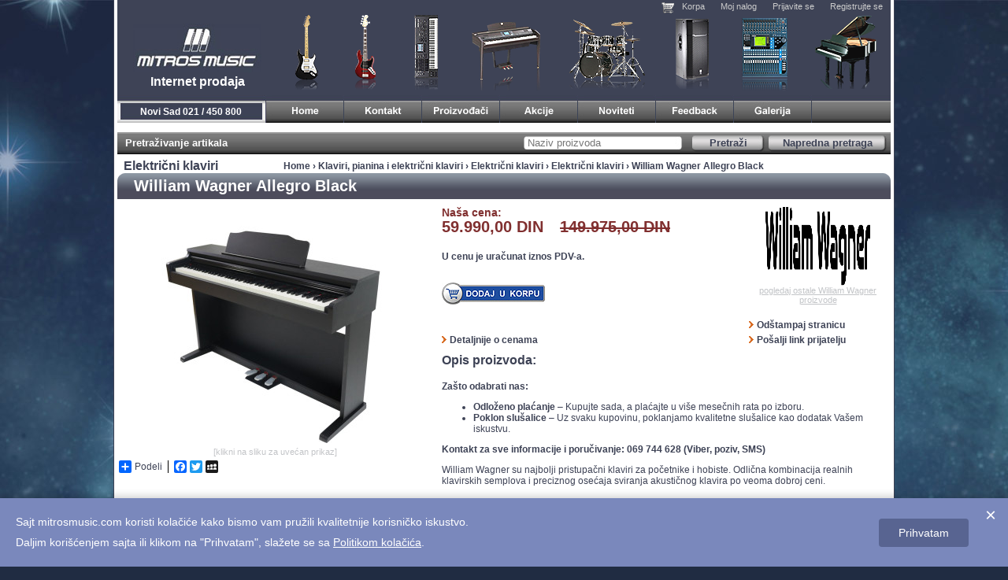

--- FILE ---
content_type: text/html; charset=UTF-8
request_url: https://www.mitrosmusic.com/proizvod/27890-William-Wagner-Allegro-/
body_size: 6984
content:
<!DOCTYPE html PUBLIC "-//W3C//DTD XHTML 1.0 Strict//EN" "http://www.w3.org/TR/xhtml1/DTD/xhtml1-strict.dtd">
<html xmlns="http://www.w3.org/1999/xhtml">
<head>
<meta http-equiv="content-type" content="text/html; charset=utf-8" />
<title>William Wagner Allegro Black </title>
<meta name="keywords" content="mitros, music, muzicki, instrumenti, gitare, bubnjevi, klavijature, mikrofoni, oprema, razglas, zvucnici, zice, paliceKlaviri, pianina i električni klaviri, Električni klaviri, Električni klaviri, William Wagner Allegro Black" />
<meta name="description" content="William Wagner Allegro Black.Zašto odabrati nas:Odloženo plaćanje – Kupujte sada, a plaćajte u više mesečnih rata po izboru.Poklon slušalice – Uz svaku kupovinu, poklanjamo kvalitetne slušalice kao dodatak Vašem iskustvu.Kontakt za sve informacije i poručivanje: 069 744 628 (Viber, poziv, SMS)William Wagner su najbolji pristupačni klaviri za početnike..." />
<!--
<meta property="og:title" content="William Wagner Allegro Black "/>
<meta property="og:url" content="https://www.mitrosmusic.com/proizvod/27890-William-Wagner-Allegro-/"/>
<meta property="og:image" content="https://www.mitrosmusic.com/media/inlineimage/upload_44704_1.jpg"/>
<meta property="og:site_name" content="Mitros Music"/>
<meta property="fb:admins" content="569084437"/>
<meta property="og:description"content="William Wagner Allegro Black.Zašto odabrati nas:Odloženo plaćanje – Kupujte sada, a plaćajte u više mesečnih rata po izboru.Poklon slušalice – Uz svaku kupovinu, poklanjamo kvalitetne slušalice kao dodatak Vašem iskustvu.Kontakt za sve informacije i poručivanje: 069 744 628 (Viber, poziv, SMS)William Wagner su najbolji pristupačni klaviri za početnike..."/>
-->
<meta name="viewport" content="width=device-width, initial-scale=1.0, maximum-scale=1.0, user-scalable=no">
<meta http-equiv="Content-Language" content="sr"/>
<meta name="google-site-verification" content="7HwD86cSdFMGOkE2LF7CDujW47iCeYjqN2wtKaIrisQ"/>
<link rel="shortcut icon" href="/favicon.ico" type="image/x-icon"/>
<link href="/css/main.css?v=1764089604" rel="stylesheet" type="text/css" media="screen"/>
<link href="/css/ckeditor-compat.css" rel="stylesheet" type="text/css" media="screen"/>
<link href="/css/print.css" rel="stylesheet" type="text/css" media="print"/>

<script type="text/javascript" src="https://ajax.googleapis.com/ajax/libs/jquery/3.7.1/jquery.min.js"></script>
<script type="text/javascript" src="/js/jquery-compat-fix.js"></script>
<script type="text/javascript" src="/js/jquery.preloadimages.js"></script>
<script type="text/javascript" src="/js/jquery.json-2.2.min.js"></script>
<script type="text/javascript" src="/js/ticker.js"></script>
<script type="text/javascript" src="/js/jquery.jcarousel.min.js"></script>
<script type="text/javascript" src="/js/mitros.quicksearch.js"></script>
<!-- jQuery validation removed - now using HTML5 native validation -->
<script type="text/javascript" src="/js/seo.js"></script><script type="text/javascript" src="/js/link.manager.js"></script>
<link type="text/css" href="/js/pikachoose/styles/bottom.css" rel="stylesheet" />
<script type="text/javascript" src="/js/pikachoose/lib/jquery.pikachoose.js"></script>
<script type="text/javascript" src="/js/jquery-encoder/Class.create.js"></script>
<script type="text/javascript" src="/js/jquery-encoder/jquery-encoder-0.1.0.js"></script>
<script type="text/javascript">
    var LH_PATH = '';
</script>
<script type="text/javascript" src="/js/mitros.general.js?v=1764089604"></script>
<script type="text/javascript" src="/js/secure-event-handlers.js"></script>
<!-- Google Tag Manager -->
<script>(function(w,d,s,l,i){w[l]=w[l]||[];w[l].push({'gtm.start':
new Date().getTime(),event:'gtm.js'});var f=d.getElementsByTagName(s)[0],
j=d.createElement(s),dl=l!='dataLayer'?'&l='+l:'';j.async=true;j.src=
'https://www.googletagmanager.com/gtm.js?id='+i+dl;f.parentNode.insertBefore(j,f);
})(window,document,'script','dataLayer','GTM-T7KCTXT');</script>
<!-- End Google Tag Manager -->
<!-- Meta Pixel Code -->
<script>
!function(f,b,e,v,n,t,s)
{if(f.fbq)return;n=f.fbq=function(){n.callMethod?
n.callMethod.apply(n,arguments):n.queue.push(arguments)};
if(!f._fbq)f._fbq=n;n.push=n;n.loaded=!0;n.version='2.0';
n.queue=[];t=b.createElement(e);t.async=!0;
t.src=v;s=b.getElementsByTagName(e)[0];
s.parentNode.insertBefore(t,s)}(window, document,'script',
'https://connect.facebook.net/en_US/fbevents.js');
fbq('init', '292419720034540');
fbq('track', 'PageView');
</script>
<noscript><img height="1" width="1" style="display:none"
src="https://www.facebook.com/tr?id=292419720034540&ev=PageView&noscript=1"
/></noscript>
<!-- End Meta Pixel Code -->
<script type="text/javascript">$.preloadImages("https://www.mitrosmusic.com/media/inlineimage/upload_44704_1_d.jpg");</script><script type="text/javascript">
      (function() {
        var po = document.createElement('script'); po.type = 'text/javascript'; po.async = true;
        po.src = 'https://apis.google.com/js/plusone.js';
        var s = document.getElementsByTagName('script')[0]; s.parentNode.insertBefore(po, s);
      })();
	$(document).ready(function() {
		$('.pThumbs').hover(function() {
			$('.mainImg a img').attr('src', $(this).attr('src').replace(/_t.jpg/g,"_d.jpg"));
			$('.mainImg a').attr('title', $(this).parent().attr('title'));
			$('.mainImg a').attr('href', $(this).parent().attr('href'));
		});
        $('#addToCart').click(function() {
            $('#toCart').submit();
        })
			});
    var proizvodPrevPage = '/proizvod/27890-William-Wagner-Allegro-Black/';

    var toCartVal = '/proizvod/27890-William-Wagner-Allegro-/';
    
        function loadOption(val) {
        var hrefs = new Array();
                    hrefs[27890] = 'https://mitrosmusic.com/proizvod/27890-William-Wagner-Allegro-Black/';
                var key = $(val).val();
        document.location.href = hrefs[key];
    }
    </script>
<script type="text/javascript" src="/js/lightbox/js/jquery.lightbox-0.5.js"></script>
<link rel="stylesheet" type="text/css" href="/js/lightbox/css/jquery.lightbox-0.5.css" media="screen" />
    <script type="text/javascript">
		$(document).ready(function(){
                    $('.lb').lightBox();
                    $('#najLink').click(function(){
                        $('#najpovoljniji').toggle('fast');
                        return false;
                    });
		})
    </script>
    <style type="text/css">
        #tooltip {
                position:absolute;
                border:1px solid #333;
                background:#f7f5d1;
                padding:2px 5px;
                color:#333;
                display:none;
        }
    </style>
</head>
<body>
	<div class="wrapper">
    	<div class="innerWrapper">
        	            <!-- Google Tag Manager (noscript) -->
            <noscript><iframe src="https://www.googletagmanager.com/ns.html?id=GTM-T7KCTXT"
            height="0" width="0" style="display:none;visibility:hidden"></iframe></noscript>
            <!-- End Google Tag Manager (noscript) -->
            <div class="header">
                <a href="/" class="logo">
                    <img src="/images/logo.jpg" width="163" height="62" alt="Muzicki instrumenti"/>
                    <h2>Internet prodaja</h2>
                </a>
                <div class="headerTop">
                    <div class="distancer"></div>
                                        <ul class="topLinks">
                                                <li>
                            <span title="/korpa/" class="ml">
                                                                    <img src="/images/cart_icon.png" style="float:left;" width="16" height="16"/>
                                                                Korpa                            </span>
                        </li>
                                                <li>
                            <span title="/login/" class="ml">
                                                                Moj nalog                            </span>
                        </li>
                                                <li>
                            <span title="/login/" class="ml">
                                                                Prijavite se                            </span>
                        </li>
                                                <li>
                            <span title="/register/" class="ml">
                                                                Registrujte se                            </span>
                        </li>
                                            </ul>
                    <ul class="picLinks">
                        <li><a href="/proizvodi/k:1-Gitare-i-bas-gitare" class="a1">Gitare i bas gitare</a></li>
                        <li><a href="/proizvodi/k:1-Gitare-i-bas-gitare" class="a2">Gitare i bas gitare</a></li>
                        <li><a href="/proizvodi/k:227-Klavijature" class="a3">Klavijature</a></li>
                        <li><a href="/proizvodi/k:271-Klaviri%2C-pianina-i-elektri%C4%8Dni-klaviri" class="a4">Klaviri, pianina i električni klaviri</a></li>
                        <li><a href="/proizvodi/k:295-Bubnjevi-i-perkusije" class="a5">Bubnjevi i perkusije</a></li>
                        <li><a href="/proizvodi/k:42-Ozvu%C4%8Denja" class="a6">Ozvučenja</a></li>
                        <li><a href="/proizvodi/k:229-Studijska-oprema" class="a7">Studijska oprema</a></li>
                        <li><a href="/proizvodi/k:379-Klasi%C4%8Dni-i-tradicionalni-instrumenti" class="a8">Klasični i tradicionalni instrumenti</a></li>
                                            </ul>
                </div>
                <div class="headerBottom">
                    <div class="ticker"><ul id="ticker"><li>Beograd 011 / 76 17 400</li><li>Novi Sad 021 / 450 800</li><li>Niš 018 / 250 670</li></ul></div>
                    <a href="#" class="burger"><img src="/images/menu.png"></a>
                    <ul id="mobile">
                                                                                                    	<li>
                        	                           <a href="/" title="Muzicki instrumenti"><img src="/images/button1.jpg"  alt="Muzicki instrumenti"/></a>                        </li>
                                        	<li>
                        	                           <a href="/kontakt/" title="Prodaja muzi&#269;kih instrumenata"><img src="/images/button3.jpg"  alt="Prodaja muzi&#269;kih instrumenata"/></a>                        </li>
                                        	<li>
                        	                           <a href="/proizvodjaci/" title="Proizvodjaci"><img src="/images/button4.jpg"  alt="Proizvodjaci"/></a>                        </li>
                                        	<li>
                        	                           <a href="/akcije/" title="Akcije"><img src="/images/button5.jpg"  alt="Akcije"/></a>                        </li>
                                        	<li>
                        	                           <a href="/noviteti/" title="Noviteti"><img src="/images/button6.jpg"  alt="Noviteti"/></a>                        </li>
                                        	<li>
                        	                           <span title="/feedback/" class="ml"><img src="/images/button7.jpg"  alt="Feedback"/></span>
                                                   </li>
                                        	<li>
                        	                           <span title="/galerija/" class="ml"><img src="/images/button8.jpg"  alt="Galerija"/></span>
                                                   </li>
                                        </ul>
                </div>
            </div>
        	<div class="grayBar">
    <div class="desc">Pretra&#382;ivanje artikala</div>
    <div id="openadv" class="searchBtn" style="width:150px;">
        <div class="searchBtnL"></div>
        <span>Napredna pretraga</span>
        <div class="searchBtnR"></div>
    </div>
    <div id="submit" class="searchBtn">
        <div class="searchBtnL"></div>
        Pretra&#382;i
        <div class="searchBtnR"></div>
    </div>
    <form method="post" action="/search/" id="searchForm">
        <p><input placeholder="Naziv proizvoda" type="text" name="search" id="search" class="fastSearch" value=""/></p>
    </form>
    <div class="naziv">Naziv proizvoda</div>
</div>
<div class="advSearch"></div>            <div class="breadcrumbs">
            	<div class="leftCol">Električni klaviri</div>
                <div class="trail"><a href="/">Home</a> &#8250; <a href="/proizvodi/k:271-Klaviri%2C-pianina-i-elektri%C4%8Dni-klaviri">Klaviri, pianina i električni klaviri</a> &#8250; <a href="/proizvodi/k:740-Elektri%C4%8Dni-klaviri">Električni klaviri</a> &#8250; <a href="/proizvodi/k:278-Elektri%C4%8Dni-klaviri">Električni klaviri</a> &#8250; William Wagner Allegro Black </div>
            </div>
            <div class="centerBoxFull">
                <div class="title">
                    <div class="leftCorner"></div>
                    <h1 class="center">William Wagner Allegro Black </h1>
                    <div class="rightCorner"></div>
                </div>
                <div class="pDescription">
                                                

                                                                	<div class="images">
                    	<div class="mainImg">
                                                    	                        	<a href="https://www.mitrosmusic.com/media/inlineimage/upload_44704_1.jpg" target="_blank" title="William Wagner Allegro Black " class="  lb"><img src="https://www.mitrosmusic.com/media/inlineimage/upload_44704_1_d.jpg" width="400" height="300" alt="William Wagner Allegro Black " title="William Wagner Allegro Black " /></a>
                                                    </div>
                                                <div class="note">[klikni na sliku za uve&#263;an prikaz]</div>
                                                                                                <!--Social Part Begin-->
                        <!-- AddToAny BEGIN -->
                        <div style="float:left; width:142px; height:auto; overflow:hidden;" id="podeli1">
                            <div class="a2a_kit a2a_default_style">
                                <a class="a2a_dd" href="https://www.mitrosmusic.com/proizvod/27890-William-Wagner-Allegro-/">Podeli</a>
                                <span class="a2a_divider"></span>
                                <a class="a2a_button_facebook"></a>
                                <a class="a2a_button_twitter"></a>
<!--                                <a class="a2a_button_stumbleupon"></a>-->
                                <a class="a2a_button_myspace"></a>
<!--                                <a class="a2a_button_email"></a>-->
                            </div>
                            <script type="text/javascript">
                            var a2a_config = a2a_config || {};
                            a2a_config.prioritize = ["facebook", "myspace", "twitter", "stumbleupon", "email"];
                            </script>
                            <script type="text/javascript" src="https://static.addtoany.com/menu/page.js"></script>
                        </div>
                        <div style="float:left; width:38px; height:auto; overflow:hidden;" id="podeli2">
                            <div class="g-plusone"></div>
                        </div>
                        <!-- AddToAny END -->
                        <div id="fb-root"></div>
                        <script type="text/javascript">(function(d, s, id) {
                          var js, fjs = d.getElementsByTagName(s)[0];
                          if (d.getElementById(id)) {return;}
                          js = d.createElement(s); js.id = id;
                          js.src = "//connect.facebook.net/en_US/all.js#xfbml=1";
                          fjs.parentNode.insertBefore(js, fjs);
                        }(document, 'script', 'facebook-jssdk'));</script>
                        <div class="fb-like" data-send="false" data-width="250" data-show-faces="false"></div>

                        <!--Social Part End-->
                    </div>
                    <div class="description">
                    	<div class="top">
                        	<div class="leftTop">
                                                                                                <div class="priceBigNasa">
                                    Na&#353;a cena:
                                </div>
                                <div class="priceBig">
                                    <div style="width:150px; float:left;">59.990,00 DIN</div>
                                    <span style="text-decoration:line-through">149.975,00 DIN</span>
                                </div>
                                <div class="priceSmall">
                                    <div style="width:150px; float:left; ">&nbsp;</div>
                                    <span>&nbsp;</span>
                                                                    </div>
                                <div class="priceExport">
                                    U cenu je uračunat iznos PDV-a.
                                </div>
                                <div class="priceExport">
                                    <div style="width:150px; float:left;">&nbsp;</div>
                                    <span>&nbsp;</span>
                                                                    </div>
                            
                                                                <form id="toCart" action="/korpa/" method="post">
                                <p>
                                <input type="hidden" name="pid" id="pid" value="27890"/>
                                <input type="hidden" name="prevPage" id="prevPage" value="/proizvod/27890-William-Wagner-Allegro-/"/>
                                                                    <input type="hidden" name="cena" id="cena" value="499.916"/>
                                                                                                </p>
                                </form>
                                <a href="javascript://" id="addToCart" class="basket"><img src="/images/korpa_mala.jpg" width="131" height="28" alt="Korpa"/></a>
                                                                                                                            </div>
                        	<div class="rightTop">
                                                            	<a href="/proizvodi/p:267-William-Wagner" class="pLogo" title="William Wagner"><img src="/media/proizvodjac/logo_267_1.png" width="133" height="100" alt="William Wagner" title="William Wagner"/></a>
                                                                <a href="/proizvodi/p:267-William-Wagner" title="William Wagner" class="link">pogledaj ostale William Wagner proizvode</a>
                            </div>
                            <div class="otherOptions">
                                <div class="option row">
                                    &nbsp;
                                </div>
                                <div class="option row" style="width:175px; float:right">
                                    <a href="#" class="print-page">Od&#353;tampaj stranicu</a>
                                </div>
                                <div class="option row">
                                    <span title="/faq/#pitanje1" class="ml">Detaljnije o cenama</span>
                                </div>
                                <div class="option row" style="width:175px; float:right">
                                    <script type="text/javascript">
                                        var SubjectLine='Pogledaj stranicu '+$.encoder.encodeForURL($.encoder.canonicalize(top.document.title));
                                        var BodyText='Pogledaj ovaj link: '+$.encoder.encodeForURL($.encoder.canonicalize(top.location.href));
                                        var Message=getMessage(SubjectLine, BodyText);
                                        var MessageIE=getMessageIE(SubjectLine, BodyText);
                                        if(document.all) { document.write(MessageIE); }
                                        else { document.write(Message); }
                                    </script>
                                </div>
                            </div>
                            <div class="hiddenMenu" id="najpovoljniji">
                                <h3 style="color:#C36422">Garantovano najni&#382;e cene</h3>
                                <p>Ukoliko prona&#273;ete povoljniju ponudu za ovaj instrument, dobi&#263;ete ga od nas jeftinije za 10% od razlike u ceni!</p>
                            </div>
                        </div>
                                                <h3>Opis proizvoda:</h3>
                        <div class="text"><p><strong>Zašto odabrati nas:</strong></p><ul><li><strong>Odloženo plaćanje</strong> – Kupujte sada, a plaćajte u više mesečnih rata po izboru.</li><li><strong>Poklon slušalice</strong> – Uz svaku kupovinu, poklanjamo kvalitetne slušalice kao dodatak Vašem iskustvu.</li></ul><p><strong>Kontakt za sve informacije i poručivanje: 069 744 628 (Viber, poziv, SMS)</strong></p><p>William Wagner su najbolji pristupačni klaviri za početnike i hobiste. Odlična kombinacija realnih klavirskih semplova i preciznog osećaja sviranja akustičnog klavira po veoma dobroj ceni.&nbsp;<br><br>Dostupno i u beloj boji&nbsp;</p><p>&nbsp;</p><p>Dimenzije:</p><p>širina 137cm<br><br>visina 85cm (102cm sa podignutim stalkom za note)</p><p>&nbsp;</p><p>dubina 40,5cm</p></div>
                                                                    </div>
                </div>
                                </div>
            </div>
                        <div class="footerAddresses">
                                                            <div class="floats">
                            <h3>Beograd</h3>
                            <p>
                                Admirala Geprata 10<br />
                                +381 11 7617 400; 10-18h<br />
                                <script type="text/javascript">
<!--
document.write('<a href="mai');
document.write('lto');
document.write(':&#98;&#103;&#115;&#104;&#111;&#112;');
document.write('@');
document.write('&#109;&#105;&#116;&#114;&#111;&#115;&#109;&#117;&#115;&#105;&#99;&#46;&#99;&#111;&#109;"');
document.write('>');
document.write('&#98;&#103;&#115;&#104;&#111;&#112;');
document.write('@');
document.write('&#109;&#105;&#116;&#114;&#111;&#115;&#109;&#117;&#115;&#105;&#99;&#46;&#99;&#111;&#109;<\/a>');
// -->
</script>                            </p>
                        </div>
                                        <div class="floats">
                            <h3>Novi Sad</h3>
                            <p>
                                Sutjeska 2, SPC SPENS<br />
                                +381 21 450 800; 10-20h<br />
                                <script type="text/javascript">
<!--
document.write('<a href="mai');
document.write('lto');
document.write(':&#110;&#115;&#115;&#104;&#111;&#112;');
document.write('@');
document.write('&#109;&#105;&#116;&#114;&#111;&#115;&#109;&#117;&#115;&#105;&#99;&#46;&#99;&#111;&#109;"');
document.write('>');
document.write('&#110;&#115;&#115;&#104;&#111;&#112;');
document.write('@');
document.write('&#109;&#105;&#116;&#114;&#111;&#115;&#109;&#117;&#115;&#105;&#99;&#46;&#99;&#111;&#109;<\/a>');
// -->
</script>                            </p>
                        </div>
                                        <div class="floats">
                            <h3>Niš</h3>
                            <p>
                                Obrenovićeva BB, TC Kalča<br />
                                +381 18 250 670; 10-18h<br />
                                <script type="text/javascript">
<!--
document.write('<a href="mai');
document.write('lto');
document.write(':&#110;&#105;&#115;&#104;&#111;&#112;');
document.write('@');
document.write('&#109;&#105;&#116;&#114;&#111;&#115;&#109;&#117;&#115;&#105;&#99;&#46;&#99;&#111;&#109;"');
document.write('>');
document.write('&#110;&#105;&#115;&#104;&#111;&#112;');
document.write('@');
document.write('&#109;&#105;&#116;&#114;&#111;&#115;&#109;&#117;&#115;&#105;&#99;&#46;&#99;&#111;&#109;<\/a>');
// -->
</script>                            </p>
                        </div>
                                        <div class="floats">
                            <h3>Veleprodaja</h3>
                            <p>
                                Admirala Geprata 10, Beograd<br />
                                +381 11 7617 500; 08-16h<br />
                                <script type="text/javascript">
<!--
document.write('<a href="mai');
document.write('lto');
document.write(':&#105;&#110;&#102;&#111;');
document.write('@');
document.write('&#109;&#105;&#116;&#114;&#111;&#115;&#109;&#117;&#115;&#105;&#99;&#46;&#99;&#111;&#109;"');
document.write('>');
document.write('&#105;&#110;&#102;&#111;');
document.write('@');
document.write('&#109;&#105;&#116;&#114;&#111;&#115;&#109;&#117;&#115;&#105;&#99;&#46;&#99;&#111;&#109;<\/a>');
// -->
</script>                            </p>
                        </div>
                            </div>
            <div class="fLinks">
                <ul class="footerLinks">
                                            <li><a href="/aktuelnosti/" title="Aktuelnosti" >Aktuelnosti</a></li>
                                            <li><a href="/proizvodi/k:2-Elektri%C4%8Dne-gitare/" title="Električne gitare" >Električne gitare</a></li>
                                            <li><a href="/akcije/" title="Akcije" rel="nofollow">Akcije</a></li>
                                            <li><a href="/noviteti/" title="Noviteti" rel="nofollow">Noviteti</a></li>
                                            <li><a href="/sitemap/" title="Mapa Sajta" >Sitemap</a></li>
                                            <li><a href="/privacy/" title="Politika privatnosti" rel="nofollow">Politika privatnosti</a></li>
                                            <li><a href="/cookies/" title="Politika kolačića" rel="nofollow">Politika kolačića</a></li>
                                            <li><a href="/media/opsti-uslovi.pdf" title="Op&scaron;ti uslovi" rel="nofollow">Op&scaron;ti uslovi</a></li>
                                            <li><a href="/media/reklamacije.pdf" title="Reklamacije" rel="nofollow">Reklamacije</a></li>
                                            <li><a href="/mmc-obrazac-za-odustanak-od-kupovine-na-daljinu.pdf" title="Odustanak od kupovine na daljinu" rel="nofollow">Odustanak od kupovine na daljinu</a></li>
                                            <li><a href="/kontakt/" title="Kontakt" rel="nofollow">Kontakt</a></li>
                                    </ul>
            </div>
            <!-- Consolidated Google Analytics with gtag.js -->
            <script async src="https://www.googletagmanager.com/gtag/js?id=AW-435614965"></script>
            <script>
                window.dataLayer = window.dataLayer || [];
                function gtag(){dataLayer.push(arguments);}
                gtag('js', new Date());

                // Configure all tracking IDs
                gtag('config', 'G-NPY9QN0PP3');
                gtag('config', 'UA-197849451-1');
                gtag('config', 'AW-435614965');
            </script>
            <div id="cookie-banner" class="cookie-banner">
    <button class="cookie-close" onclick="closeCookieBanner()">&times;</button>
    <div class="cookie-content">
        <p>Sajt mitrosmusic.com koristi kolačiće kako bismo vam pružili kvalitetnije korisničko iskustvo.</p>
        <p>Daljim korišćenjem sajta ili klikom na "Prihvatam", slažete se sa <a href="/cookies/">Politikom kolačića</a>.</p>
    </div>
    <button class="cookie-accept" onclick="acceptCookies()">Prihvatam</button>
</div>

<style>
.cookie-banner {
    display: none;
    position: fixed;
    bottom: 0;
    left: 0;
    right: 0;
    background-color: #7a88bc;
    color: #ffffff;
    padding: 15px 50px 15px 20px;
    z-index: 9999;
    align-items: center;
    justify-content: space-between;
    flex-wrap: wrap;
    box-shadow: 0 -2px 10px rgba(0,0,0,0.2);
}

.cookie-banner .cookie-close {
    position: absolute;
    top: 10px;
    right: 15px;
    background: transparent;
    border: none;
    color: #ffffff;
    font-size: 24px;
    cursor: pointer;
    line-height: 1;
    padding: 0;
}

.cookie-banner .cookie-close:hover {
    opacity: 0.8;
}

.cookie-banner .cookie-content {
    flex: 1;
    margin-right: 20px;
}

.cookie-banner .cookie-content p {
    margin: 5px 0;
    font-size: 14px;
    line-height: 1.5;
}

.cookie-banner .cookie-content a {
    color: #ffffff;
    text-decoration: underline;
}

.cookie-banner .cookie-content a:hover {
    opacity: 0.8;
}

.cookie-banner .cookie-accept {
    background-color: #586491;
    color: #ffffff;
    border: none;
    padding: 10px 25px;
    font-size: 14px;
    cursor: pointer;
    border-radius: 4px;
    white-space: nowrap;
}

.cookie-banner .cookie-accept:hover {
    background-color: #4a5680;
}

/* Mobilna verzija */
@media (max-width: 768px) {
    .cookie-banner {
        flex-direction: column;
        text-align: center;
        padding: 20px 15px 15px;
    }

    .cookie-banner .cookie-close {
        top: 5px;
        right: 10px;
    }

    .cookie-banner .cookie-content {
        margin-right: 0;
        margin-bottom: 15px;
    }

    .cookie-banner .cookie-accept {
        width: 100%;
    }
}
</style>

<script>
(function() {
    function checkCookieConsent() {
        if (!localStorage.getItem('cookieConsent')) {
            document.getElementById('cookie-banner').style.display = 'flex';
        }
    }

    window.acceptCookies = function() {
        localStorage.setItem('cookieConsent', 'accepted');
        document.getElementById('cookie-banner').style.display = 'none';
    };

    window.closeCookieBanner = function() {
        document.getElementById('cookie-banner').style.display = 'none';
    };

    if (document.readyState === 'loading') {
        document.addEventListener('DOMContentLoaded', checkCookieConsent);
    } else {
        checkCookieConsent();
    }
})();
</script>
        </div>
    </div>
<script defer src="https://static.cloudflareinsights.com/beacon.min.js/vcd15cbe7772f49c399c6a5babf22c1241717689176015" integrity="sha512-ZpsOmlRQV6y907TI0dKBHq9Md29nnaEIPlkf84rnaERnq6zvWvPUqr2ft8M1aS28oN72PdrCzSjY4U6VaAw1EQ==" data-cf-beacon='{"version":"2024.11.0","token":"f60a87ce4ff345239c2a0ce698a2f053","r":1,"server_timing":{"name":{"cfCacheStatus":true,"cfEdge":true,"cfExtPri":true,"cfL4":true,"cfOrigin":true,"cfSpeedBrain":true},"location_startswith":null}}' crossorigin="anonymous"></script>
</body>
</html>


--- FILE ---
content_type: text/html; charset=utf-8
request_url: https://accounts.google.com/o/oauth2/postmessageRelay?parent=https%3A%2F%2Fwww.mitrosmusic.com&jsh=m%3B%2F_%2Fscs%2Fabc-static%2F_%2Fjs%2Fk%3Dgapi.lb.en.OE6tiwO4KJo.O%2Fd%3D1%2Frs%3DAHpOoo_Itz6IAL6GO-n8kgAepm47TBsg1Q%2Fm%3D__features__
body_size: 162
content:
<!DOCTYPE html><html><head><title></title><meta http-equiv="content-type" content="text/html; charset=utf-8"><meta http-equiv="X-UA-Compatible" content="IE=edge"><meta name="viewport" content="width=device-width, initial-scale=1, minimum-scale=1, maximum-scale=1, user-scalable=0"><script src='https://ssl.gstatic.com/accounts/o/2580342461-postmessagerelay.js' nonce="WT1B-K1aKsNo6TQOXofxxA"></script></head><body><script type="text/javascript" src="https://apis.google.com/js/rpc:shindig_random.js?onload=init" nonce="WT1B-K1aKsNo6TQOXofxxA"></script></body></html>

--- FILE ---
content_type: text/css
request_url: https://www.mitrosmusic.com/js/lightbox/css/jquery.lightbox-0.5.css
body_size: 629
content:
/**
 * jQuery lightBox plugin
 * This jQuery plugin was inspired and based on Lightbox 2 by Lokesh Dhakar (http://www.huddletogether.com/projects/lightbox2/)
 * and adapted to me for use like a plugin from jQuery.
 * @name jquery-lightbox-0.5.css
 * @author Leandro Vieira Pinho - http://leandrovieira.com
 * @version 0.5
 * @date April 11, 2008
 * @category jQuery plugin
 * @copyright (c) 2008 Leandro Vieira Pinho (leandrovieira.com)
 * @license CC Attribution-No Derivative Works 2.5 Brazil - http://creativecommons.org/licenses/by-nd/2.5/br/deed.en_US
 * @example Visit http://leandrovieira.com/projects/jquery/lightbox/ for more informations about this jQuery plugin
 */

@media (min-width: 1024px) {
  #jquery-overlay {
    position: absolute;
    top: 0;
    left: 0;
    z-index: 90;
    width: 100%;
    height: 500px;
  }

  #jquery-lightbox {
    position: absolute;
    top: 0;
    left: 0;
    width: 100%;
    z-index: 100;
    text-align: center;
    line-height: 0;
  }

  #jquery-lightbox a img {
    border: none;
  }

  #lightbox-container-image-box {
    position: relative;
    background-color: #fff;
    width: 250px;
    height: 250px;
    margin: 0 auto;
  }

  #lightbox-container-image {
    padding: 10px;
  }

  #lightbox-loading {
    position: absolute;
    top: 40%;
    left: 0%;
    height: 25%;
    width: 100%;
    text-align: center;
    line-height: 0;
  }

  #lightbox-nav {
    position: absolute;
    top: 0;
    left: 0;
    height: 100%;
    width: 100%;
    z-index: 10;
  }

  #lightbox-container-image-box > #lightbox-nav {
    left: 0;
  }

  #lightbox-nav a {
    outline: none;
  }

  #lightbox-nav-btnPrev,
  #lightbox-nav-btnNext {
    width: 49%;
    height: 100%;
    zoom: 1;
    display: block;
  }

  #lightbox-nav-btnPrev {
    left: 0;
    float: left;
  }

  #lightbox-nav-btnNext {
    right: 0;
    float: right;
  }

  #lightbox-container-image-data-box {
    font: 10px Verdana, Helvetica, sans-serif;
    background-color: #fff;
    margin: 0 auto;
    line-height: 1.4em;
    overflow: auto;
    width: 100%;
    padding: 0 10px 0;
  }

  #lightbox-container-image-data {
    padding: 0 10px;
    color: #666;
  }

  #lightbox-container-image-data #lightbox-image-details {
    width: 70%;
    float: left;
    text-align: left;
  }

  #lightbox-image-details-caption {
    font-weight: bold;
  }

  #lightbox-image-details-currentNumber {
    display: block;
    clear: left;
    padding-bottom: 1.0em;
  }

  #lightbox-secNav-btnClose {
    width: 66px;
    float: right;
    padding-bottom: 0.7em;
  }
}

@media (max-width: 1023px) {
  #jquery-overlay {
    position: absolute;
    top: 0;
    left: 0;
    z-index: 90;
    width: 100%;
    height: 500px;
  }

  #jquery-lightbox {
    position: absolute;

    // top: 95px !important;
    left: 0;

    // width: 100%;
    z-index: 100;
    text-align: center;
    line-height: 0;
    padding: 0 15px;
  }

  #jquery-lightbox a img {
    border: none;
  }

  #lightbox-container-image-box {
    position: relative;
    background-color: #fff;
    width: 100% !important;
    height: auto !important;
    margin: 0 auto;
    min-width: 285px;
    min-height: 220px;
  }

  #lightbox-container-image {
    padding: 10px;
  }

  #lightbox-image {
    width: 100%;
    height: auto;
  }

  #lightbox-loading {
    position: absolute;
    top: 40%;
    left: 0%;
    height: 25%;
    width: 100%;
    text-align: center;
    line-height: 0;
  }

  #lightbox-nav {
    position: absolute;
    top: 0;
    left: 0;
    height: 100%;
    width: 100%;
    z-index: 10;
  }

  #lightbox-container-image-box > #lightbox-nav {
    left: 0;
  }

  #lightbox-nav a {
    outline: none;
  }

  #lightbox-nav-btnPrev,
  #lightbox-nav-btnNext {
    width: 49%;
    height: 100%;
    zoom: 1;
    display: block;
  }

  #lightbox-nav-btnPrev {
    left: 0;
    float: left;
    height: 100% !important;
    background: url(/js/lightbox/images/lightbox-btn-prev.gif) left 15% no-repeat !important;
  }

  #lightbox-nav-btnNext {
    right: 0;
    float: right;
    height: 100% !important;
    background: url(/js/lightbox/images/lightbox-btn-next.gif) right 15% no-repeat !important;
  }

  #lightbox-container-image-data-box {
    font: 10px Verdana, Helvetica, sans-serif;
    background-color: #fff;
    margin: 0 auto;
    line-height: 1.4em;
    overflow: auto;
    width: inherit !important;
    padding: 0 10px 0;
  }

  #lightbox-container-image-data {
    padding: 0 10px;
    color: #666;
  }

  #lightbox-container-image-data #lightbox-image-details {
    width: 70%;
    float: left;
    text-align: left;
  }

  #lightbox-image-details-caption {
    font-weight: bold;
  }

  #lightbox-image-details-currentNumber {
    display: block;
    clear: left;
    padding-bottom: 1.0em;
  }

  #lightbox-secNav-btnClose {
    width: 66px;
    float: right;
    padding-bottom: 0.7em;
    position: relative;
    z-index: 100;
  }
}


--- FILE ---
content_type: application/javascript; charset=utf-8
request_url: https://www.mitrosmusic.com/js/mitros.quicksearch.js
body_size: 934
content:

    var defaults = { 'header': '<div class="qs_results"><div class="qs"><div class="grayBar"><div class="desc">Predlozi za pretragu:</div></div>',
                     'footer': '</div><div class="qsShadow"></div></div>',
                     'liopener': '<li>',
                     'licloser': '<div class="cutter"></div></li>',
                     'jsondecoder': {
                         'm': 'proizvodjaci',
                         'p': 'proizvodi',
                         'c': 'kategorije'
                     },
                     'm': '<div class="title"><div class="center">proizvo&#273;a&#269;i</div></div>',
                     'p': '<div class="title"><div class="center">proizvodi</div></div>',
                     'c': '<div class="title"><div class="center">kategorije</div></div>',
                     'searchTerm': 'digi',
                     'inputField': '#search',
                     'preppendTo': '.wrapper',
                     'container': '.qs_results',
                     'hoverClass': 'over',
                     'display': 'none',
                     'jsCache': 'on'
                   };
    var hovering = false;
    var urlList = {};
    var cache = [];
    var searchTerm = false;

    function mitrosQuicksearch() {
        searchTerm = $(defaults.inputField).val();
        if(!cache[searchTerm]) {
            if(searchTerm.length > 1) {
                $.ajax({
                    type: "POST",
                    url: "/_ajax_quicksearch/",
                    data: "q1=" + searchTerm ,
                    success: function(msg) {
                        var object = jQuery.evalJSON(msg);
                        if (object.results>0) {
                            urlList = object.urls;
                            cache[searchTerm] = object;
                            mitrosParse(object);
                        } else {
                            return false;
                        }
                    }
                });
            }
        } else {
            mitrosParse(cache[searchTerm]);
        }
    }

    function toggleHtml(action) {
        if (defaults.display=='block' && action=='hide') {
            $(defaults.container).fadeOut(200);
            defaults.display='none';
            $(defaults.inputField).blur();
        } else if(defaults.display=='none' && action=='show') {
            $(defaults.container).fadeIn(200);
            defaults.display='block';
        }
    }

    function mitrosKey(key) {
        var max = $('li', $(defaults.container)).length-1;
        switch(key.keyCode) {
            case 38:
                if(hovering===false) hovering = max;
                else hovering = (hovering==0)? max : hovering-1;
                break;
            case 40:
                if(hovering===false) hovering = 0;
                else hovering = (hovering== max)? 0 : hovering+1;
                break;
            case 13:
                if(hovering!==false) document.location.href = urlList[hovering];
                break;
            case 27:
                toggleHtml('hide');
                break;
            default:return true;
        }
        if(hovering!==false) $('li', $(defaults.container)).removeClass(defaults.hoverClass).eq(hovering).addClass(defaults.hoverClass);
        return false;
    }

    function mitrosHighlight(match, keywords) {
        keywords = keywords.split(' ').join('|');
        return match.replace(new RegExp("("+keywords+")", "gi"),'<strong>$1</strong>');
        return value;
    }

    function mitrosParse(object) {
        var output ='';
        var ime = '';
        output += defaults.header;
        if (object.m!=null) {
            output += defaults.m + '<ul>';
            $(object.m).each(function(){
               ime = mitrosHighlight(this, object.searchTerm);
               output += defaults.liopener + ime + defaults.licloser;
            });
            output += '</ul>';
        }
        if (object.p!=null) {
            output += defaults.p + '<ul>';
            $(object.p).each(function(){
               ime = mitrosHighlight(this, object.searchTerm);
               output += defaults.liopener + ime + defaults.licloser;
            });
            output += '</ul>';
        }
        if (object.c!=null) {
            output += defaults.c + '<ul>';
            $(object.c).each(function(){
               ime = mitrosHighlight(this, object.searchTerm);
               output += defaults.liopener + ime + defaults.licloser;
            });
            output += '</ul>';
        }
        output += defaults.footer;
        $(defaults.container).remove();
        $(defaults.preppendTo).prepend(output);
        $(defaults.container).css('display', defaults.display);
        $('li', $(defaults.container)).hover(
            function() {
                $('li', $(defaults.container)).removeClass(defaults.hoverClass);
                $(this).addClass(defaults.hoverClass);
                hovering = $('li', $(defaults.container)).index(this);
            },
            function() {
                $(this).removeClass(defaults.hoverClass);
            })
        .click(function() {
            document.location.href = urlList[hovering];
        });
        toggleHtml('show');
    }

    $().ready(function(){
        $(defaults.inputField)
        .on('keyup', function(key) {
            key = key.keyCode;
            if(key==38 || key==40 || key==13 || key==27) {
                return false;
            } else {
                mitrosQuicksearch();
                hovering = false;
                return false;
            }
        })
        .on('keydown', mitrosKey);
        $(document).not('.pika-thumbs img').click(function(event){
//            console.log(event.target);
            toggleHtml('hide');
        });
    });

--- FILE ---
content_type: application/javascript; charset=utf-8
request_url: https://www.mitrosmusic.com/js/seo.js
body_size: -29
content:
     $(document).ready(function() {
        
        // Creating custom :external selector
        $.expr[':'].external = function(obj){
            return !obj.href.match(/^mailto\:/) && !obj.href.match(/^javascript/) && (obj.hostname != location.hostname) && (!obj.hostname.match(/mitrosmusic\.com/)) && obj.href !== '';
        };
        $.expr[':'].total = function(obj){
            return !obj.href.match(/^mailto\:/) && !obj.href.match(/^javascript/);
        };
        $.expr[':'].nofollow = function(obj){
            return !obj.href.match(/^mailto\:/) && !obj.href.match(/^javascript/) && obj.rel == 'nofollow';
        };
        $.expr[':'].dofollow = function(obj){
            return !obj.href.match(/^mailto\:/) && !obj.href.match(/^javascript/) && obj.rel != 'nofollow' && obj.href !== '';
        };

        // Add 'external' CSS class to all external links
        $('a:external').addClass('external');
        
//        console.log('No Follow Links: ' + $('[rel=nofollow]').length); 
        $('a:dofollow').each(function(){
//            console.log('DoFollow: ' + $(this).attr('href')); 
        });
//        $('a:nofollow').each(function(){
//            console.log('NoFollow: ' + $(this).attr('href')); 
//        });
        $('a:external').each(function(){
//            console.log('External: ' + $(this).attr('href')); 
        });
//        console.log('Total Links: ' + $('a:total').length); 
//        console.log('External Links: ' + $('a:external').length);
//        console.log('Do Follow Links: ' + $('a:dofollow').length); 
//        console.log('No Follow Links: ' + $('a:nofollow').length); 
     });

--- FILE ---
content_type: application/javascript; charset=utf-8
request_url: https://www.mitrosmusic.com/js/jquery-encoder/jquery-encoder-0.1.0.js
body_size: 4374
content:
/*
 * Copyright (c) 2010 - The OWASP Foundation
 *
 * The jquery-encoder is published by OWASP under the MIT license. You should read and accept the
 * LICENSE before you use, modify, and/or redistribute this software.
 */

(function($){var default_immune={'attr':[',','.','-','_'],'css':['(',',','\'','"',')',' '],'js':[',','.','_',' ']};var unsafeKeys={'attr':[],'css':['behavior','-moz-behavior','-ms-behavior']};$.encoder={encodeForHTML:function(input){var div=document.createElement('div');$(div).text(input);return $(div).html();},encodeForHTMLAttribute:function(input,immune){if(!immune)immune=default_immune['attr'];var encoded='';for(var i=0;i<input.length;i++){var ch=input.charAt(i),cc=input.charCodeAt(i);if(!ch.match(/[a-zA-Z0-9]/)&&$.inArray(ch,immune)<0){var hex=cc.toString(16);encoded+='&#x'+hex+';';}else{encoded+=ch;}}
return encoded;},encodeForCSS:function(input,immune){if(!immune)immune=default_immune['css'];var encoded='';for(var i=0;i<input.length;i++){var ch=input.charAt(i),cc=input.charCodeAt(i);if(!ch.match(/[a-zA-Z0-9]/)&&$.inArray(ch,immune)<0){var hex=cc.toString(16);encoded+='\\'+hex+' ';}else{encoded+=ch;}}
return encoded;},encodeForURL:function(input){return encodeURIComponent(input);},encodeForJavascript:function(input,immune){if(!immune)immune=default_immune['js'];var encoded='';for(var i=0;i<input.length;i++){var ch=input.charAt(i),cc=input.charCodeAt(i);if($.inArray(ch,immune)>=0||hex[cc]==null){encoded+=ch;continue;}
var temp=cc.toString(16),pad;if(cc<256){pad='00'.substr(temp.length);encoded+='\\x'+pad+temp.toUpperCase();}else{pad='0000'.substr(temp.length);encoded+='\\u'+pad+temp.toUpperCase();}}
return encoded;},canonicalize:function(input,strict){if(input===null)return null;var out=input,cycle_out=input;var decodeCount=0,cycles=0;var codecs=[new HTMLEntityCodec(),new PercentCodec(),new CSSCodec()];while(true){cycle_out=out;for(var i=0;i<codecs.length;i++){var new_out=codecs[i].decode(out);if(new_out!=out){decodeCount++;out=new_out;}}
if(cycle_out==out){break;}
cycles++;}
if(strict&&decodeCount>1){throw"Attack Detected - Multiple/Double Encodings used in input";}
return out;}};var hex=[];for(var c=0;c<0xFF;c++){if(c>=0x30&&c<=0x39||c>=0x41&&c<=0x5a||c>=0x61&&c<=0x7a){hex[c]=null;}else{hex[c]=c.toString(16);}}
var methods={html:function(opts){return $.encoder.encodeForHTML(opts.unsafe);},css:function(opts){var work=[];var out=[];if(opts.map){work=opts.map;}else{work[opts.name]=opts.unsafe;}
for(var k in work){if(!(typeof work[k]=='function')&&work.hasOwnProperty(k)){var cKey=$.encoder.canonicalize(k,opts.strict);if($.inArray(cKey,unsafeKeys[opts.context])<0){out[k]=$.encoder.encodeForCSS(work[k]);}}}
return out;},attr:function(opts){var work=[];var out=[];if(opts.map){work=opts.map;}else{work[opts.name]=opts.unsafe;}
for(var k in work){if(!(typeof work[k]=='function')&&work.hasOwnProperty(k)){var cKey=$.encoder.canonicalize(k,opts.strict);if($.inArray(cKey,unsafeKeys[opts.context])<0){out[k]=$.encoder.encodeForHTMLAttribute(work[k]);}}}
return out;}};$.fn.encode=function(){var argCount=arguments.length;var opts={'context':'html','unsafe':null,'name':null,'map':null,'setter':null,'strict':true};if(argCount==1&&typeof arguments[0]=='object'){$.extend(opts,arguments[0]);}else{opts.context=arguments[0];if(arguments.length==2){if(opts.context=='html'){opts.unsafe=arguments[1];}
else if(opts.content=='attr'||opts.content=='css'){opts.map=arguments[1];}}else{opts.name=arguments[1];opts.unsafe=arguments[2];}}
if(opts.context=='html'){opts.setter=this.html;}
else if(opts.context=='css'){opts.setter=this.css;}
else if(opts.context=='attr'){opts.setter=this.attr;}
return opts.setter.call(this,methods[opts.context].call(this,opts));};var PushbackString=Class.extend({_input:null,_pushback:null,_temp:null,_index:0,_mark:0,_hasNext:function(){if(this._input==null)return false;if(this._input.length==0)return false;return this._index<this._input.length;},init:function(input){this._input=input;},pushback:function(c){this._pushback=c;},index:function(){return this._index;},hasNext:function(){if(this._pushback!=null)return true;return this._hasNext();},next:function(){if(this._pushback!=null){var save=this._pushback;this._pushback=null;return save;}
return(this._hasNext())?this._input.charAt(this._index++):null;},nextHex:function(){var c=this.next();if(c==null)return null;if(c.match(/[0-9A-Fa-f]/))return c;return null;},peek:function(c){if(c){if(this._pushback&&this._pushback==c)return true;return this._hasNext()?this._input.charAt(this._index)==c:false;}
if(this._pushback)return this._pushback;return this._hasNext()?this._input.charAt(this._index):null;},mark:function(){this._temp=this._pushback;this._mark=this._index;},reset:function(){this._pushback=this._temp;this._index=this._mark;},remainder:function(){var out=this._input.substr(this._index);if(this._pushback!=null){out=this._pushback+out;}
return out;}});var Codec=Class.extend({decode:function(input){var out='',pbs=new PushbackString(input);while(pbs.hasNext()){var c=this.decodeCharacter(pbs);if(c!=null){out+=c;}else{out+=pbs.next();}}
return out;},decodeCharacter:function(pbs){return pbs.next();}});var HTMLEntityCodec=Codec.extend({decodeCharacter:function(input){input.mark();var first=input.next();if(first==null||first!='&'){input.reset();return null;}
var second=input.next();if(second==null){input.reset();return null;}
var c;if(second=='#'){c=this._getNumericEntity(input);if(c!=null)return c;}else if(second.match(/[A-Za-z]/)){input.pushback(second);c=this._getNamedEntity(input);if(c!=null)return c;}
input.reset();return null;},_getNamedEntity:function(input){var possible='',entry,len;len=Math.min(input.remainder().length,ENTITY_TO_CHAR_TRIE.getMaxKeyLength());for(var i=0;i<len;i++){possible+=input.next().toLowerCase();}
entry=ENTITY_TO_CHAR_TRIE.getLongestMatch(possible);if(entry==null)
return null;input.reset();input.next();len=entry.getKey().length;for(var j=0;j<len;j++){input.next();}
if(input.peek(';'))
input.next();return entry.getValue();},_getNumericEntity:function(input){var first=input.peek();if(first==null)return null;if(first=='x'||first=='X'){input.next();return this._parseHex(input);}
return this._parseNumber(input);},_parseHex:function(input){var out='';while(input.hasNext()){var c=input.peek();if(!isNaN(parseInt(c,16))){out+=c;input.next();}else if(c==';'){input.next();break;}else{break;}}
var i=parseInt(out,16);if(!isNaN(i)&&isValidCodePoint(i))return String.fromCharCode(i);return null;},_parseNumber:function(input){var out='';while(input.hasNext()){var ch=input.peek();if(!isNaN(parseInt(ch,10))){out+=ch;input.next();}else if(ch==';'){input.next();break;}else{break;}}
var i=parseInt(out,10);if(!isNaN(i)&&isValidCodePoint(i))return String.fromCharCode(i);return null;}});var PercentCodec=Codec.extend({decodeCharacter:function(input){input.mark();var first=input.next();if(first==null){input.reset();return null;}
if(first!='%'){input.reset();return null;}
var out='';for(var i=0;i<2;i++){var c=input.nextHex();if(c!=null)out+=c;}
if(out.length==2){var p=parseInt(out,16);if(isValidCodePoint(p))
return String.fromCharCode(p);}
input.reset();return null;}});var CSSCodec=Codec.extend({decodeCharacter:function(input){input.mark();var first=input.next();if(first==null||first!='\\'){input.reset();return null;}
var second=input.next();if(second==null){input.reset();return null;}
switch(second){case'\r':if(input.peek('\n')){input.next();}
case'\n':case'\f':case'\u0000':return this.decodeCharacter(input);}
if(parseInt(second,16)=='NaN'){return second;}
var out=second;for(var j=0;j<5;j++){var c=input.next();if(c==null||isWhiteSpace(c)){break;}
if(parseInt(c,16)!='NaN'){out+=c;}else{input.pushback(c);break;}}
var p=parseInt(out,16);if(isValidCodePoint(p))
return String.fromCharCode(p);return'\ufffd';}});var Trie=Class.extend({root:null,maxKeyLen:0,size:0,init:function(){this.clear();},getLongestMatch:function(key){return(this.root==null&&key==null)?null:this.root.getLongestMatch(key,0);},getMaxKeyLength:function(){return this.maxKeyLen;},clear:function(){this.root=null,this.maxKeyLen=0,this.size=0;},put:function(key,val){var len,old;if(this.root==null)
this.root=new Trie.Node();if((old=this.root.put(key,0,val))!=null)
return old;if((len=key.length)>this.maxKeyLen)
this.maxKeyLen=key.length;this.size++;return null;}});Trie.Entry=Class.extend({_key:null,_value:null,init:function(key,value){this._key=key,this._value=value;},getKey:function(){return this._key;},getValue:function(){return this._value;},equals:function(other){if(!(other instanceof Trie.Entry)){return false;}
return this._key==other._key&&this._value==other._value;}});Trie.Node=Class.extend({_value:null,_nextMap:null,setValue:function(value){this._value=value;},getNextNode:function(ch){if(!this._nextMap)return null;return this._nextMap[ch];},put:function(key,pos,value){var nextNode,ch,old;if(key.length==pos){old=this._value;this.setValue(value);return old;}
ch=key.charAt(pos);if(this._nextMap==null){this._nextMap=Trie.Node.newNodeMap();nextNode=new Trie.Node();this._nextMap[ch]=nextNode;}else if((nextNode=this._nextMap[ch])==null){nextNode=new Trie.Node();this._nextMap[ch]=nextNode;}
return nextNode.put(key,pos+1,value);},get:function(key,pos){var nextNode;if(key.length<=pos)
return this._value;if((nextNode=this.getNextNode(key.charAt(pos)))==null)
return null;return nextNode.get(key,pos+1);},getLongestMatch:function(key,pos){var nextNode,ret;if(key.length<=pos){return Trie.Entry.newInstanceIfNeeded(key,this._value);}
if((nextNode=this.getNextNode(key.charAt(pos)))==null){return Trie.Entry.newInstanceIfNeeded(key,pos,this._value);}
if((ret=nextNode.getLongestMatch(key,pos+1))!=null){return ret;}
return Trie.Entry.newInstanceIfNeeded(key,pos,this._value);}});Trie.Entry.newInstanceIfNeeded=function(){var key=arguments[0],value,keyLength;if(typeof arguments[1]=='string'){value=arguments[1];keyLength=key.length;}else{keyLength=arguments[1];value=arguments[2];}
if(value==null||key==null){return null;}
if(key.length>keyLength){key=key.substr(0,keyLength);}
return new Trie.Entry(key,value);};Trie.Node.newNodeMap=function(){return{};};var isValidCodePoint=function(codepoint){return codepoint>=0x0000&&codepoint<=0x10FFFF;};var isWhiteSpace=function(input){return input.match(/[\s]/);};var MAP_ENTITY_TO_CHAR=[];var MAP_CHAR_TO_ENTITY=[];var ENTITY_TO_CHAR_TRIE=new Trie();(function(){MAP_ENTITY_TO_CHAR["&quot"]="34";MAP_ENTITY_TO_CHAR["&amp"]="38";MAP_ENTITY_TO_CHAR["&lt"]="60";MAP_ENTITY_TO_CHAR["&gt"]="62";MAP_ENTITY_TO_CHAR["&nbsp"]="160";MAP_ENTITY_TO_CHAR["&iexcl"]="161";MAP_ENTITY_TO_CHAR["&cent"]="162";MAP_ENTITY_TO_CHAR["&pound"]="163";MAP_ENTITY_TO_CHAR["&curren"]="164";MAP_ENTITY_TO_CHAR["&yen"]="165";MAP_ENTITY_TO_CHAR["&brvbar"]="166";MAP_ENTITY_TO_CHAR["&sect"]="167";MAP_ENTITY_TO_CHAR["&uml"]="168";MAP_ENTITY_TO_CHAR["&copy"]="169";MAP_ENTITY_TO_CHAR["&ordf"]="170";MAP_ENTITY_TO_CHAR["&laquo"]="171";MAP_ENTITY_TO_CHAR["&not"]="172";MAP_ENTITY_TO_CHAR["&shy"]="173";MAP_ENTITY_TO_CHAR["&reg"]="174";MAP_ENTITY_TO_CHAR["&macr"]="175";MAP_ENTITY_TO_CHAR["&deg"]="176";MAP_ENTITY_TO_CHAR["&plusmn"]="177";MAP_ENTITY_TO_CHAR["&sup2"]="178";MAP_ENTITY_TO_CHAR["&sup3"]="179";MAP_ENTITY_TO_CHAR["&acute"]="180";MAP_ENTITY_TO_CHAR["&micro"]="181";MAP_ENTITY_TO_CHAR["&para"]="182";MAP_ENTITY_TO_CHAR["&middot"]="183";MAP_ENTITY_TO_CHAR["&cedil"]="184";MAP_ENTITY_TO_CHAR["&sup1"]="185";MAP_ENTITY_TO_CHAR["&ordm"]="186";MAP_ENTITY_TO_CHAR["&raquo"]="187";MAP_ENTITY_TO_CHAR["&frac14"]="188";MAP_ENTITY_TO_CHAR["&frac12"]="189";MAP_ENTITY_TO_CHAR["&frac34"]="190";MAP_ENTITY_TO_CHAR["&iquest"]="191";MAP_ENTITY_TO_CHAR["&Agrave"]="192";MAP_ENTITY_TO_CHAR["&Aacute"]="193";MAP_ENTITY_TO_CHAR["&Acirc"]="194";MAP_ENTITY_TO_CHAR["&Atilde"]="195";MAP_ENTITY_TO_CHAR["&Auml"]="196";MAP_ENTITY_TO_CHAR["&Aring"]="197";MAP_ENTITY_TO_CHAR["&AElig"]="198";MAP_ENTITY_TO_CHAR["&Ccedil"]="199";MAP_ENTITY_TO_CHAR["&Egrave"]="200";MAP_ENTITY_TO_CHAR["&Eacute"]="201";MAP_ENTITY_TO_CHAR["&Ecirc"]="202";MAP_ENTITY_TO_CHAR["&Euml"]="203";MAP_ENTITY_TO_CHAR["&Igrave"]="204";MAP_ENTITY_TO_CHAR["&Iacute"]="205";MAP_ENTITY_TO_CHAR["&Icirc"]="206";MAP_ENTITY_TO_CHAR["&Iuml"]="207";MAP_ENTITY_TO_CHAR["&ETH"]="208";MAP_ENTITY_TO_CHAR["&Ntilde"]="209";MAP_ENTITY_TO_CHAR["&Ograve"]="210";MAP_ENTITY_TO_CHAR["&Oacute"]="211";MAP_ENTITY_TO_CHAR["&Ocirc"]="212";MAP_ENTITY_TO_CHAR["&Otilde"]="213";MAP_ENTITY_TO_CHAR["&Ouml"]="214";MAP_ENTITY_TO_CHAR["&times"]="215";MAP_ENTITY_TO_CHAR["&Oslash"]="216";MAP_ENTITY_TO_CHAR["&Ugrave"]="217";MAP_ENTITY_TO_CHAR["&Uacute"]="218";MAP_ENTITY_TO_CHAR["&Ucirc"]="219";MAP_ENTITY_TO_CHAR["&Uuml"]="220";MAP_ENTITY_TO_CHAR["&Yacute"]="221";MAP_ENTITY_TO_CHAR["&THORN"]="222";MAP_ENTITY_TO_CHAR["&szlig"]="223";MAP_ENTITY_TO_CHAR["&agrave"]="224";MAP_ENTITY_TO_CHAR["&aacute"]="225";MAP_ENTITY_TO_CHAR["&acirc"]="226";MAP_ENTITY_TO_CHAR["&atilde"]="227";MAP_ENTITY_TO_CHAR["&auml"]="228";MAP_ENTITY_TO_CHAR["&aring"]="229";MAP_ENTITY_TO_CHAR["&aelig"]="230";MAP_ENTITY_TO_CHAR["&ccedil"]="231";MAP_ENTITY_TO_CHAR["&egrave"]="232";MAP_ENTITY_TO_CHAR["&eacute"]="233";MAP_ENTITY_TO_CHAR["&ecirc"]="234";MAP_ENTITY_TO_CHAR["&euml"]="235";MAP_ENTITY_TO_CHAR["&igrave"]="236";MAP_ENTITY_TO_CHAR["&iacute"]="237";MAP_ENTITY_TO_CHAR["&icirc"]="238";MAP_ENTITY_TO_CHAR["&iuml"]="239";MAP_ENTITY_TO_CHAR["&eth"]="240";MAP_ENTITY_TO_CHAR["&ntilde"]="241";MAP_ENTITY_TO_CHAR["&ograve"]="242";MAP_ENTITY_TO_CHAR["&oacute"]="243";MAP_ENTITY_TO_CHAR["&ocirc"]="244";MAP_ENTITY_TO_CHAR["&otilde"]="245";MAP_ENTITY_TO_CHAR["&ouml"]="246";MAP_ENTITY_TO_CHAR["&divide"]="247";MAP_ENTITY_TO_CHAR["&oslash"]="248";MAP_ENTITY_TO_CHAR["&ugrave"]="249";MAP_ENTITY_TO_CHAR["&uacute"]="250";MAP_ENTITY_TO_CHAR["&ucirc"]="251";MAP_ENTITY_TO_CHAR["&uuml"]="252";MAP_ENTITY_TO_CHAR["&yacute"]="253";MAP_ENTITY_TO_CHAR["&thorn"]="254";MAP_ENTITY_TO_CHAR["&yuml"]="255";MAP_ENTITY_TO_CHAR["&OElig"]="338";MAP_ENTITY_TO_CHAR["&oelig"]="339";MAP_ENTITY_TO_CHAR["&Scaron"]="352";MAP_ENTITY_TO_CHAR["&scaron"]="353";MAP_ENTITY_TO_CHAR["&Yuml"]="376";MAP_ENTITY_TO_CHAR["&fnof"]="402";MAP_ENTITY_TO_CHAR["&circ"]="710";MAP_ENTITY_TO_CHAR["&tilde"]="732";MAP_ENTITY_TO_CHAR["&Alpha"]="913";MAP_ENTITY_TO_CHAR["&Beta"]="914";MAP_ENTITY_TO_CHAR["&Gamma"]="915";MAP_ENTITY_TO_CHAR["&Delta"]="916";MAP_ENTITY_TO_CHAR["&Epsilon"]="917";MAP_ENTITY_TO_CHAR["&Zeta"]="918";MAP_ENTITY_TO_CHAR["&Eta"]="919";MAP_ENTITY_TO_CHAR["&Theta"]="920";MAP_ENTITY_TO_CHAR["&Iota"]="921";MAP_ENTITY_TO_CHAR["&Kappa"]="922";MAP_ENTITY_TO_CHAR["&Lambda"]="923";MAP_ENTITY_TO_CHAR["&Mu"]="924";MAP_ENTITY_TO_CHAR["&Nu"]="925";MAP_ENTITY_TO_CHAR["&Xi"]="926";MAP_ENTITY_TO_CHAR["&Omicron"]="927";MAP_ENTITY_TO_CHAR["&Pi"]="928";MAP_ENTITY_TO_CHAR["&Rho"]="929";MAP_ENTITY_TO_CHAR["&Sigma"]="931";MAP_ENTITY_TO_CHAR["&Tau"]="932";MAP_ENTITY_TO_CHAR["&Upsilon"]="933";MAP_ENTITY_TO_CHAR["&Phi"]="934";MAP_ENTITY_TO_CHAR["&Chi"]="935";MAP_ENTITY_TO_CHAR["&Psi"]="936";MAP_ENTITY_TO_CHAR["&Omega"]="937";MAP_ENTITY_TO_CHAR["&alpha"]="945";MAP_ENTITY_TO_CHAR["&beta"]="946";MAP_ENTITY_TO_CHAR["&gamma"]="947";MAP_ENTITY_TO_CHAR["&delta"]="948";MAP_ENTITY_TO_CHAR["&epsilon"]="949";MAP_ENTITY_TO_CHAR["&zeta"]="950";MAP_ENTITY_TO_CHAR["&eta"]="951";MAP_ENTITY_TO_CHAR["&theta"]="952";MAP_ENTITY_TO_CHAR["&iota"]="953";MAP_ENTITY_TO_CHAR["&kappa"]="954";MAP_ENTITY_TO_CHAR["&lambda"]="955";MAP_ENTITY_TO_CHAR["&mu"]="956";MAP_ENTITY_TO_CHAR["&nu"]="957";MAP_ENTITY_TO_CHAR["&xi"]="958";MAP_ENTITY_TO_CHAR["&omicron"]="959";MAP_ENTITY_TO_CHAR["&pi"]="960";MAP_ENTITY_TO_CHAR["&rho"]="961";MAP_ENTITY_TO_CHAR["&sigmaf"]="962";MAP_ENTITY_TO_CHAR["&sigma"]="963";MAP_ENTITY_TO_CHAR["&tau"]="964";MAP_ENTITY_TO_CHAR["&upsilon"]="965";MAP_ENTITY_TO_CHAR["&phi"]="966";MAP_ENTITY_TO_CHAR["&chi"]="967";MAP_ENTITY_TO_CHAR["&psi"]="968";MAP_ENTITY_TO_CHAR["&omega"]="969";MAP_ENTITY_TO_CHAR["&thetasym"]="977";MAP_ENTITY_TO_CHAR["&upsih"]="978";MAP_ENTITY_TO_CHAR["&piv"]="982";MAP_ENTITY_TO_CHAR["&ensp"]="8194";MAP_ENTITY_TO_CHAR["&emsp"]="8195";MAP_ENTITY_TO_CHAR["&thinsp"]="8201";MAP_ENTITY_TO_CHAR["&zwnj"]="8204";MAP_ENTITY_TO_CHAR["&zwj"]="8205";MAP_ENTITY_TO_CHAR["&lrm"]="8206";MAP_ENTITY_TO_CHAR["&rlm"]="8207";MAP_ENTITY_TO_CHAR["&ndash"]="8211";MAP_ENTITY_TO_CHAR["&mdash"]="8212";MAP_ENTITY_TO_CHAR["&lsquo"]="8216";MAP_ENTITY_TO_CHAR["&rsquo"]="8217";MAP_ENTITY_TO_CHAR["&sbquo"]="8218";MAP_ENTITY_TO_CHAR["&ldquo"]="8220";MAP_ENTITY_TO_CHAR["&rdquo"]="8221";MAP_ENTITY_TO_CHAR["&bdquo"]="8222";MAP_ENTITY_TO_CHAR["&dagger"]="8224";MAP_ENTITY_TO_CHAR["&Dagger"]="8225";MAP_ENTITY_TO_CHAR["&bull"]="8226";MAP_ENTITY_TO_CHAR["&hellip"]="8230";MAP_ENTITY_TO_CHAR["&permil"]="8240";MAP_ENTITY_TO_CHAR["&prime"]="8242";MAP_ENTITY_TO_CHAR["&Prime"]="8243";MAP_ENTITY_TO_CHAR["&lsaquo"]="8249";MAP_ENTITY_TO_CHAR["&rsaquo"]="8250";MAP_ENTITY_TO_CHAR["&oline"]="8254";MAP_ENTITY_TO_CHAR["&frasl"]="8260";MAP_ENTITY_TO_CHAR["&euro"]="8364";MAP_ENTITY_TO_CHAR["&image"]="8365";MAP_ENTITY_TO_CHAR["&weierp"]="8472";MAP_ENTITY_TO_CHAR["&real"]="8476";MAP_ENTITY_TO_CHAR["&trade"]="8482";MAP_ENTITY_TO_CHAR["&alefsym"]="8501";MAP_ENTITY_TO_CHAR["&larr"]="8592";MAP_ENTITY_TO_CHAR["&uarr"]="8593";MAP_ENTITY_TO_CHAR["&rarr"]="8594";MAP_ENTITY_TO_CHAR["&darr"]="8595";MAP_ENTITY_TO_CHAR["&harr"]="8596";MAP_ENTITY_TO_CHAR["&crarr"]="8629";MAP_ENTITY_TO_CHAR["&lArr"]="8656";MAP_ENTITY_TO_CHAR["&uArr"]="8657";MAP_ENTITY_TO_CHAR["&rArr"]="8658";MAP_ENTITY_TO_CHAR["&dArr"]="8659";MAP_ENTITY_TO_CHAR["&hArr"]="8660";MAP_ENTITY_TO_CHAR["&forall"]="8704";MAP_ENTITY_TO_CHAR["&part"]="8706";MAP_ENTITY_TO_CHAR["&exist"]="8707";MAP_ENTITY_TO_CHAR["&empty"]="8709";MAP_ENTITY_TO_CHAR["&nabla"]="8711";MAP_ENTITY_TO_CHAR["&isin"]="8712";MAP_ENTITY_TO_CHAR["&notin"]="8713";MAP_ENTITY_TO_CHAR["&ni"]="8715";MAP_ENTITY_TO_CHAR["&prod"]="8719";MAP_ENTITY_TO_CHAR["&sum"]="8721";MAP_ENTITY_TO_CHAR["&minus"]="8722";MAP_ENTITY_TO_CHAR["&lowast"]="8727";MAP_ENTITY_TO_CHAR["&radic"]="8730";MAP_ENTITY_TO_CHAR["&prop"]="8733";MAP_ENTITY_TO_CHAR["&infin"]="8734";MAP_ENTITY_TO_CHAR["&ang"]="8736";MAP_ENTITY_TO_CHAR["&and"]="8743";MAP_ENTITY_TO_CHAR["&or"]="8744";MAP_ENTITY_TO_CHAR["&cap"]="8745";MAP_ENTITY_TO_CHAR["&cup"]="8746";MAP_ENTITY_TO_CHAR["&int"]="8747";MAP_ENTITY_TO_CHAR["&there4"]="8756";MAP_ENTITY_TO_CHAR["&sim"]="8764";MAP_ENTITY_TO_CHAR["&cong"]="8773";MAP_ENTITY_TO_CHAR["&asymp"]="8776";MAP_ENTITY_TO_CHAR["&ne"]="8800";MAP_ENTITY_TO_CHAR["&equiv"]="8801";MAP_ENTITY_TO_CHAR["&le"]="8804";MAP_ENTITY_TO_CHAR["&ge"]="8805";MAP_ENTITY_TO_CHAR["&sub"]="8834";MAP_ENTITY_TO_CHAR["&sup"]="8835";MAP_ENTITY_TO_CHAR["&nsub"]="8836";MAP_ENTITY_TO_CHAR["&sube"]="8838";MAP_ENTITY_TO_CHAR["&supe"]="8839";MAP_ENTITY_TO_CHAR["&oplus"]="8853";MAP_ENTITY_TO_CHAR["&otimes"]="8855";MAP_ENTITY_TO_CHAR["&perp"]="8869";MAP_ENTITY_TO_CHAR["&sdot"]="8901";MAP_ENTITY_TO_CHAR["&lceil"]="8968";MAP_ENTITY_TO_CHAR["&rceil"]="8969";MAP_ENTITY_TO_CHAR["&lfloor"]="8970";MAP_ENTITY_TO_CHAR["&rfloor"]="8971";MAP_ENTITY_TO_CHAR["&lang"]="9001";MAP_ENTITY_TO_CHAR["&rang"]="9002";MAP_ENTITY_TO_CHAR["&loz"]="9674";MAP_ENTITY_TO_CHAR["&spades"]="9824";MAP_ENTITY_TO_CHAR["&clubs"]="9827";MAP_ENTITY_TO_CHAR["&hearts"]="9829";MAP_ENTITY_TO_CHAR["&diams"]="9830";for(var entity in MAP_ENTITY_TO_CHAR){if(!(typeof MAP_ENTITY_TO_CHAR[entity]=='function')&&MAP_ENTITY_TO_CHAR.hasOwnProperty(entity)){MAP_CHAR_TO_ENTITY[MAP_ENTITY_TO_CHAR[entity]]=entity;}}
for(var c in MAP_CHAR_TO_ENTITY){if(!(typeof MAP_CHAR_TO_ENTITY[c]=='function')&&MAP_CHAR_TO_ENTITY.hasOwnProperty(c)){var ent=MAP_CHAR_TO_ENTITY[c].toLowerCase().substr(1);ENTITY_TO_CHAR_TRIE.put(ent,String.fromCharCode(c));}}})();if(Object.freeze){$.encoder=Object.freeze($.encoder);$.fn.encode=Object.freeze($.fn.encode);}else if(Object.seal){$.encoder=Object.seal($.encoder);$.fn.encode=Object.seal($.fn.encode);}else if(Object.preventExtensions){$.encoder=Object.preventExtensions($.encoder);$.fn.encode=Object.preventExtensions($.fn.encode);}})(jQuery);